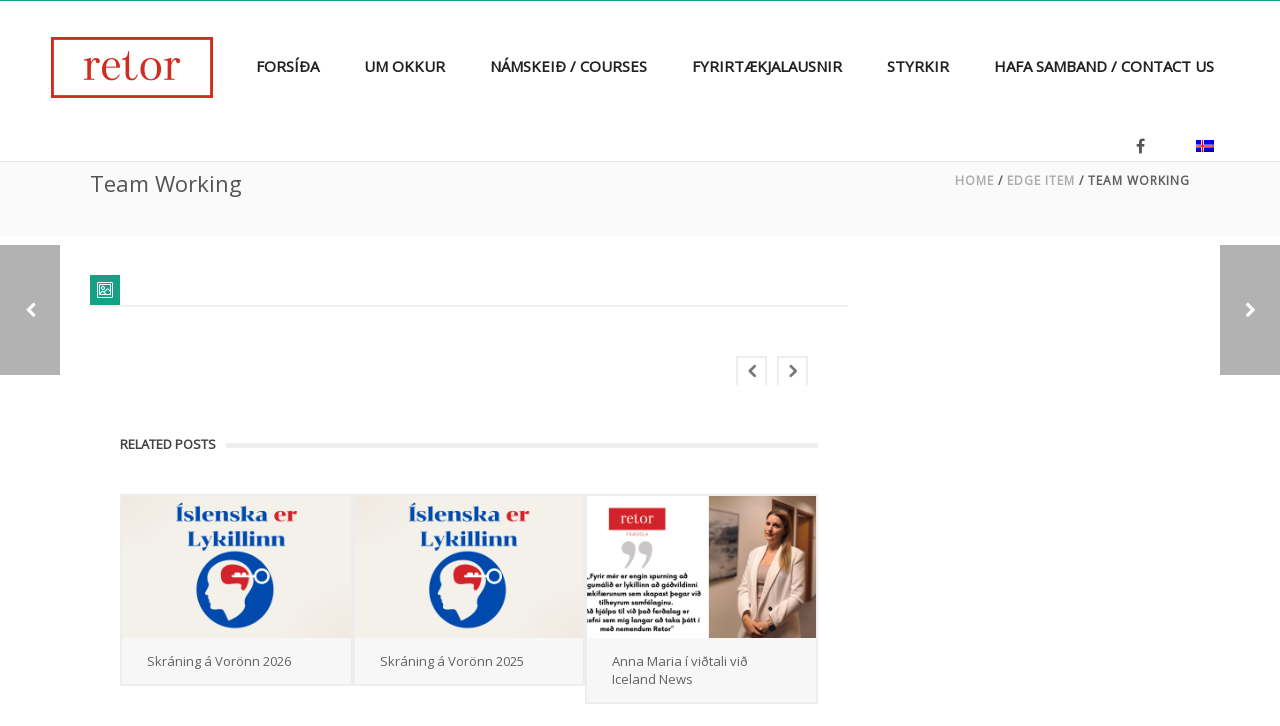

--- FILE ---
content_type: text/html; charset=UTF-8
request_url: https://retor.is/?post_type=edge&p=24389
body_size: 15639
content:
<!DOCTYPE html>
<html  xmlns="https://www.w3.org/1999/xhtml" lang="is-IS">
    <head>
        <meta charset="UTF-8" />
        <meta name="viewport" content="width=device-width, initial-scale=1.0, minimum-scale=1.0, maximum-scale=1.0, user-scalable=0" />

        <!--[if IE]>
        <meta http-equiv="X-UA-Compatible" content="IE=edge,chrome=1" />
        <![endif]-->

                  <link rel="shortcut icon" href="https://retor.is/wp-content/uploads/2015/03/fav.png"  />
        
        <link rel="alternate" type="application/rss+xml" title="Retor.is RSS Feed" href="https://retor.is/feed/">
        <link rel="alternate" type="application/atom+xml" title="Retor.is Atom Feed" href="https://retor.is/feed/atom/">
        <link rel="pingback" href="https://retor.is/xmlrpc.php">
         <!--[if lte IE 11]>
         <link rel='stylesheet' href='https://retor.is/wp-content/themes/ken/stylesheet/css/ie.css' />
         <![endif]-->

         <!--[if lte IE 9]>
         <script src="https://retor.is/wp-content/themes/ken/js/html5shiv.js" type="text/javascript"></script>
         <![endif]-->

         <!--[if lte IE 8]>
            <script type="text/javascript" src="https://retor.is/wp-content/themes/ken/js/respond.js"></script>
         <![endif]-->

        <script type="text/javascript" src="https://www.youtube.com/player_api"></script>
        <script type="text/javascript" src="https://f.vimeocdn.com/js/froogaloop2.min.js"></script>

         <script type="text/javascript">

          // Declare theme scripts namespace
          var ken = {};
          var php = {};

          var mk_theme_dir = "https://retor.is/wp-content/themes/ken",
          mk_captcha_url = "https://retor.is/wp-content/plugins/ken-core/includes/captcha/captcha.php",
          mk_captcha_check_url = "https://retor.is/wp-content/plugins/ken-core/includes/captcha/captcha-check.php",
          mk_theme_js_path = "https://retor.is/wp-content/themes/ken/js",
          mk_captcha_placeholder = "Enter Captcha",
          mk_captcha_invalid_txt = "Invalid. Try again.",
          mk_captcha_correct_txt = "Captcha correct.",
          mk_nav_res_width = 1140,
          mk_header_sticky = 1,
          mk_grid_width = 1140,
          mk_preloader_logo = "https://retor.is/wp-content/uploads/2015/03/Retor-logo.png",
          mk_header_padding = 30,
          mk_accent_color = "#16a085",
          mk_squeeze_header = 1,
          mk_logo_height = 70,
          mk_preloader_txt_color = "#444444",
          mk_preloader_bg_color = "#ffffff";
          mk_preloader_bar_color = "#16a085",
          mk_no_more_posts = "No More Posts";
          mk_header_structure = "standard";
          mk_boxed_header = "0";

           var mk_header_trans_offset = 0;
                   </script>

    <script type="text/javascript">var ajaxurl = "https://retor.is/wp-admin/admin-ajax.php"</script>                        <script>
                            /* You can add more configuration options to webfontloader by previously defining the WebFontConfig with your options */
                            if ( typeof WebFontConfig === "undefined" ) {
                                WebFontConfig = new Object();
                            }
                            WebFontConfig['google'] = {families: ['Open+Sans&subset=latin']};

                            (function() {
                                var wf = document.createElement( 'script' );
                                wf.src = 'https://ajax.googleapis.com/ajax/libs/webfont/1.5.3/webfont.js';
                                wf.type = 'text/javascript';
                                wf.async = 'true';
                                var s = document.getElementsByTagName( 'script' )[0];
                                s.parentNode.insertBefore( wf, s );
                            })();
                        </script>
                    <meta name='robots' content='index, follow, max-image-preview:large, max-snippet:-1, max-video-preview:-1' />
<link rel="alternate" hreflang="is-is" href="https://retor.is/?post_type=edge&#038;p=24389" />
<link rel="alternate" hreflang="x-default" href="https://retor.is/?post_type=edge&#038;p=24389" />

	<!-- This site is optimized with the Yoast SEO plugin v24.1 - https://yoast.com/wordpress/plugins/seo/ -->
	<title>Team Working - Retor.is</title>
	<link rel="canonical" href="https://retor.is/?post_type=edge&p=24389" />
	<meta property="og:locale" content="is_IS" />
	<meta property="og:type" content="article" />
	<meta property="og:title" content="Team Working - Retor.is" />
	<meta property="og:url" content="https://retor.is/?post_type=edge&amp;p=24389" />
	<meta property="og:site_name" content="Retor.is" />
	<meta name="twitter:card" content="summary_large_image" />
	<script type="application/ld+json" class="yoast-schema-graph">{"@context":"https://schema.org","@graph":[{"@type":"WebPage","@id":"https://retor.is/?post_type=edge&p=24389","url":"https://retor.is/?post_type=edge&p=24389","name":"Team Working - Retor.is","isPartOf":{"@id":"https://retor.is/#website"},"datePublished":"2014-11-15T17:47:38+00:00","dateModified":"2014-11-15T17:47:38+00:00","breadcrumb":{"@id":"https://retor.is/?post_type=edge&p=24389#breadcrumb"},"inLanguage":"is","potentialAction":[{"@type":"ReadAction","target":["https://retor.is/?post_type=edge&p=24389"]}]},{"@type":"BreadcrumbList","@id":"https://retor.is/?post_type=edge&p=24389#breadcrumb","itemListElement":[{"@type":"ListItem","position":1,"name":"Home","item":"https://retor.is/"},{"@type":"ListItem","position":2,"name":"Team Working"}]},{"@type":"WebSite","@id":"https://retor.is/#website","url":"https://retor.is/","name":"Retor.is","description":"Tungumálakennsla","potentialAction":[{"@type":"SearchAction","target":{"@type":"EntryPoint","urlTemplate":"https://retor.is/?s={search_term_string}"},"query-input":{"@type":"PropertyValueSpecification","valueRequired":true,"valueName":"search_term_string"}}],"inLanguage":"is"}]}</script>
	<!-- / Yoast SEO plugin. -->


<link rel='dns-prefetch' href='//netdna.bootstrapcdn.com' />
<link rel="alternate" type="application/rss+xml" title="Retor.is &raquo; Straumur" href="https://retor.is/feed/" />
		<!-- This site uses the Google Analytics by MonsterInsights plugin v9.5.3 - Using Analytics tracking - https://www.monsterinsights.com/ -->
							<script src="//www.googletagmanager.com/gtag/js?id=G-VC9PR2XK29"  data-cfasync="false" data-wpfc-render="false" type="text/javascript" async></script>
			<script data-cfasync="false" data-wpfc-render="false" type="text/javascript">
				var mi_version = '9.5.3';
				var mi_track_user = true;
				var mi_no_track_reason = '';
								var MonsterInsightsDefaultLocations = {"page_location":"https:\/\/retor.is\/?post_type=edge&p=24389"};
				if ( typeof MonsterInsightsPrivacyGuardFilter === 'function' ) {
					var MonsterInsightsLocations = (typeof MonsterInsightsExcludeQuery === 'object') ? MonsterInsightsPrivacyGuardFilter( MonsterInsightsExcludeQuery ) : MonsterInsightsPrivacyGuardFilter( MonsterInsightsDefaultLocations );
				} else {
					var MonsterInsightsLocations = (typeof MonsterInsightsExcludeQuery === 'object') ? MonsterInsightsExcludeQuery : MonsterInsightsDefaultLocations;
				}

								var disableStrs = [
										'ga-disable-G-VC9PR2XK29',
									];

				/* Function to detect opted out users */
				function __gtagTrackerIsOptedOut() {
					for (var index = 0; index < disableStrs.length; index++) {
						if (document.cookie.indexOf(disableStrs[index] + '=true') > -1) {
							return true;
						}
					}

					return false;
				}

				/* Disable tracking if the opt-out cookie exists. */
				if (__gtagTrackerIsOptedOut()) {
					for (var index = 0; index < disableStrs.length; index++) {
						window[disableStrs[index]] = true;
					}
				}

				/* Opt-out function */
				function __gtagTrackerOptout() {
					for (var index = 0; index < disableStrs.length; index++) {
						document.cookie = disableStrs[index] + '=true; expires=Thu, 31 Dec 2099 23:59:59 UTC; path=/';
						window[disableStrs[index]] = true;
					}
				}

				if ('undefined' === typeof gaOptout) {
					function gaOptout() {
						__gtagTrackerOptout();
					}
				}
								window.dataLayer = window.dataLayer || [];

				window.MonsterInsightsDualTracker = {
					helpers: {},
					trackers: {},
				};
				if (mi_track_user) {
					function __gtagDataLayer() {
						dataLayer.push(arguments);
					}

					function __gtagTracker(type, name, parameters) {
						if (!parameters) {
							parameters = {};
						}

						if (parameters.send_to) {
							__gtagDataLayer.apply(null, arguments);
							return;
						}

						if (type === 'event') {
														parameters.send_to = monsterinsights_frontend.v4_id;
							var hookName = name;
							if (typeof parameters['event_category'] !== 'undefined') {
								hookName = parameters['event_category'] + ':' + name;
							}

							if (typeof MonsterInsightsDualTracker.trackers[hookName] !== 'undefined') {
								MonsterInsightsDualTracker.trackers[hookName](parameters);
							} else {
								__gtagDataLayer('event', name, parameters);
							}
							
						} else {
							__gtagDataLayer.apply(null, arguments);
						}
					}

					__gtagTracker('js', new Date());
					__gtagTracker('set', {
						'developer_id.dZGIzZG': true,
											});
					if ( MonsterInsightsLocations.page_location ) {
						__gtagTracker('set', MonsterInsightsLocations);
					}
										__gtagTracker('config', 'G-VC9PR2XK29', {"forceSSL":"true"} );
															window.gtag = __gtagTracker;										(function () {
						/* https://developers.google.com/analytics/devguides/collection/analyticsjs/ */
						/* ga and __gaTracker compatibility shim. */
						var noopfn = function () {
							return null;
						};
						var newtracker = function () {
							return new Tracker();
						};
						var Tracker = function () {
							return null;
						};
						var p = Tracker.prototype;
						p.get = noopfn;
						p.set = noopfn;
						p.send = function () {
							var args = Array.prototype.slice.call(arguments);
							args.unshift('send');
							__gaTracker.apply(null, args);
						};
						var __gaTracker = function () {
							var len = arguments.length;
							if (len === 0) {
								return;
							}
							var f = arguments[len - 1];
							if (typeof f !== 'object' || f === null || typeof f.hitCallback !== 'function') {
								if ('send' === arguments[0]) {
									var hitConverted, hitObject = false, action;
									if ('event' === arguments[1]) {
										if ('undefined' !== typeof arguments[3]) {
											hitObject = {
												'eventAction': arguments[3],
												'eventCategory': arguments[2],
												'eventLabel': arguments[4],
												'value': arguments[5] ? arguments[5] : 1,
											}
										}
									}
									if ('pageview' === arguments[1]) {
										if ('undefined' !== typeof arguments[2]) {
											hitObject = {
												'eventAction': 'page_view',
												'page_path': arguments[2],
											}
										}
									}
									if (typeof arguments[2] === 'object') {
										hitObject = arguments[2];
									}
									if (typeof arguments[5] === 'object') {
										Object.assign(hitObject, arguments[5]);
									}
									if ('undefined' !== typeof arguments[1].hitType) {
										hitObject = arguments[1];
										if ('pageview' === hitObject.hitType) {
											hitObject.eventAction = 'page_view';
										}
									}
									if (hitObject) {
										action = 'timing' === arguments[1].hitType ? 'timing_complete' : hitObject.eventAction;
										hitConverted = mapArgs(hitObject);
										__gtagTracker('event', action, hitConverted);
									}
								}
								return;
							}

							function mapArgs(args) {
								var arg, hit = {};
								var gaMap = {
									'eventCategory': 'event_category',
									'eventAction': 'event_action',
									'eventLabel': 'event_label',
									'eventValue': 'event_value',
									'nonInteraction': 'non_interaction',
									'timingCategory': 'event_category',
									'timingVar': 'name',
									'timingValue': 'value',
									'timingLabel': 'event_label',
									'page': 'page_path',
									'location': 'page_location',
									'title': 'page_title',
									'referrer' : 'page_referrer',
								};
								for (arg in args) {
																		if (!(!args.hasOwnProperty(arg) || !gaMap.hasOwnProperty(arg))) {
										hit[gaMap[arg]] = args[arg];
									} else {
										hit[arg] = args[arg];
									}
								}
								return hit;
							}

							try {
								f.hitCallback();
							} catch (ex) {
							}
						};
						__gaTracker.create = newtracker;
						__gaTracker.getByName = newtracker;
						__gaTracker.getAll = function () {
							return [];
						};
						__gaTracker.remove = noopfn;
						__gaTracker.loaded = true;
						window['__gaTracker'] = __gaTracker;
					})();
									} else {
										console.log("");
					(function () {
						function __gtagTracker() {
							return null;
						}

						window['__gtagTracker'] = __gtagTracker;
						window['gtag'] = __gtagTracker;
					})();
									}
			</script>
				<!-- / Google Analytics by MonsterInsights -->
		<script type="text/javascript">
/* <![CDATA[ */
window._wpemojiSettings = {"baseUrl":"https:\/\/s.w.org\/images\/core\/emoji\/15.0.3\/72x72\/","ext":".png","svgUrl":"https:\/\/s.w.org\/images\/core\/emoji\/15.0.3\/svg\/","svgExt":".svg","source":{"concatemoji":"https:\/\/retor.is\/wp-includes\/js\/wp-emoji-release.min.js?ver=f9ce58c022fdb615a7ae730655802577"}};
/*! This file is auto-generated */
!function(i,n){var o,s,e;function c(e){try{var t={supportTests:e,timestamp:(new Date).valueOf()};sessionStorage.setItem(o,JSON.stringify(t))}catch(e){}}function p(e,t,n){e.clearRect(0,0,e.canvas.width,e.canvas.height),e.fillText(t,0,0);var t=new Uint32Array(e.getImageData(0,0,e.canvas.width,e.canvas.height).data),r=(e.clearRect(0,0,e.canvas.width,e.canvas.height),e.fillText(n,0,0),new Uint32Array(e.getImageData(0,0,e.canvas.width,e.canvas.height).data));return t.every(function(e,t){return e===r[t]})}function u(e,t,n){switch(t){case"flag":return n(e,"\ud83c\udff3\ufe0f\u200d\u26a7\ufe0f","\ud83c\udff3\ufe0f\u200b\u26a7\ufe0f")?!1:!n(e,"\ud83c\uddfa\ud83c\uddf3","\ud83c\uddfa\u200b\ud83c\uddf3")&&!n(e,"\ud83c\udff4\udb40\udc67\udb40\udc62\udb40\udc65\udb40\udc6e\udb40\udc67\udb40\udc7f","\ud83c\udff4\u200b\udb40\udc67\u200b\udb40\udc62\u200b\udb40\udc65\u200b\udb40\udc6e\u200b\udb40\udc67\u200b\udb40\udc7f");case"emoji":return!n(e,"\ud83d\udc26\u200d\u2b1b","\ud83d\udc26\u200b\u2b1b")}return!1}function f(e,t,n){var r="undefined"!=typeof WorkerGlobalScope&&self instanceof WorkerGlobalScope?new OffscreenCanvas(300,150):i.createElement("canvas"),a=r.getContext("2d",{willReadFrequently:!0}),o=(a.textBaseline="top",a.font="600 32px Arial",{});return e.forEach(function(e){o[e]=t(a,e,n)}),o}function t(e){var t=i.createElement("script");t.src=e,t.defer=!0,i.head.appendChild(t)}"undefined"!=typeof Promise&&(o="wpEmojiSettingsSupports",s=["flag","emoji"],n.supports={everything:!0,everythingExceptFlag:!0},e=new Promise(function(e){i.addEventListener("DOMContentLoaded",e,{once:!0})}),new Promise(function(t){var n=function(){try{var e=JSON.parse(sessionStorage.getItem(o));if("object"==typeof e&&"number"==typeof e.timestamp&&(new Date).valueOf()<e.timestamp+604800&&"object"==typeof e.supportTests)return e.supportTests}catch(e){}return null}();if(!n){if("undefined"!=typeof Worker&&"undefined"!=typeof OffscreenCanvas&&"undefined"!=typeof URL&&URL.createObjectURL&&"undefined"!=typeof Blob)try{var e="postMessage("+f.toString()+"("+[JSON.stringify(s),u.toString(),p.toString()].join(",")+"));",r=new Blob([e],{type:"text/javascript"}),a=new Worker(URL.createObjectURL(r),{name:"wpTestEmojiSupports"});return void(a.onmessage=function(e){c(n=e.data),a.terminate(),t(n)})}catch(e){}c(n=f(s,u,p))}t(n)}).then(function(e){for(var t in e)n.supports[t]=e[t],n.supports.everything=n.supports.everything&&n.supports[t],"flag"!==t&&(n.supports.everythingExceptFlag=n.supports.everythingExceptFlag&&n.supports[t]);n.supports.everythingExceptFlag=n.supports.everythingExceptFlag&&!n.supports.flag,n.DOMReady=!1,n.readyCallback=function(){n.DOMReady=!0}}).then(function(){return e}).then(function(){var e;n.supports.everything||(n.readyCallback(),(e=n.source||{}).concatemoji?t(e.concatemoji):e.wpemoji&&e.twemoji&&(t(e.twemoji),t(e.wpemoji)))}))}((window,document),window._wpemojiSettings);
/* ]]> */
</script>
<link rel='stylesheet' id='theme-styles-blessed1-css' href='https://retor.is/wp-content/themes/ken/stylesheet/css/styles-blessed1.min.css?ver=4.3.4' type='text/css' media='all' />
<link rel='stylesheet' id='theme-styles-css' href='https://retor.is/wp-content/themes/ken/stylesheet/css/styles.min.css?ver=4.3.4' type='text/css' media='all' />
<link rel='stylesheet' id='theme-icons-css' href='https://retor.is/wp-content/themes/ken/stylesheet/css/theme-font-icons.min.css?ver=4.3.4' type='text/css' media='all' />
<style id='wp-emoji-styles-inline-css' type='text/css'>

	img.wp-smiley, img.emoji {
		display: inline !important;
		border: none !important;
		box-shadow: none !important;
		height: 1em !important;
		width: 1em !important;
		margin: 0 0.07em !important;
		vertical-align: -0.1em !important;
		background: none !important;
		padding: 0 !important;
	}
</style>
<link rel='stylesheet' id='wp-block-library-css' href='https://retor.is/wp-includes/css/dist/block-library/style.min.css?ver=f9ce58c022fdb615a7ae730655802577' type='text/css' media='all' />
<style id='esf-fb-halfwidth-style-inline-css' type='text/css'>
.wp-block-create-block-easy-social-feed-facebook-carousel{background-color:#21759b;color:#fff;padding:2px}

</style>
<style id='esf-fb-fullwidth-style-inline-css' type='text/css'>
.wp-block-create-block-easy-social-feed-facebook-carousel{background-color:#21759b;color:#fff;padding:2px}

</style>
<style id='esf-fb-thumbnail-style-inline-css' type='text/css'>
.wp-block-create-block-easy-social-feed-facebook-carousel{background-color:#21759b;color:#fff;padding:2px}

</style>
<link rel='stylesheet' id='wpda_like_box_gutenberg_css-css' href='https://retor.is/wp-content/plugins/like-box/includes/gutenberg/style.css?ver=f9ce58c022fdb615a7ae730655802577' type='text/css' media='all' />
<style id='classic-theme-styles-inline-css' type='text/css'>
/*! This file is auto-generated */
.wp-block-button__link{color:#fff;background-color:#32373c;border-radius:9999px;box-shadow:none;text-decoration:none;padding:calc(.667em + 2px) calc(1.333em + 2px);font-size:1.125em}.wp-block-file__button{background:#32373c;color:#fff;text-decoration:none}
</style>
<style id='global-styles-inline-css' type='text/css'>
body{--wp--preset--color--black: #000000;--wp--preset--color--cyan-bluish-gray: #abb8c3;--wp--preset--color--white: #ffffff;--wp--preset--color--pale-pink: #f78da7;--wp--preset--color--vivid-red: #cf2e2e;--wp--preset--color--luminous-vivid-orange: #ff6900;--wp--preset--color--luminous-vivid-amber: #fcb900;--wp--preset--color--light-green-cyan: #7bdcb5;--wp--preset--color--vivid-green-cyan: #00d084;--wp--preset--color--pale-cyan-blue: #8ed1fc;--wp--preset--color--vivid-cyan-blue: #0693e3;--wp--preset--color--vivid-purple: #9b51e0;--wp--preset--gradient--vivid-cyan-blue-to-vivid-purple: linear-gradient(135deg,rgba(6,147,227,1) 0%,rgb(155,81,224) 100%);--wp--preset--gradient--light-green-cyan-to-vivid-green-cyan: linear-gradient(135deg,rgb(122,220,180) 0%,rgb(0,208,130) 100%);--wp--preset--gradient--luminous-vivid-amber-to-luminous-vivid-orange: linear-gradient(135deg,rgba(252,185,0,1) 0%,rgba(255,105,0,1) 100%);--wp--preset--gradient--luminous-vivid-orange-to-vivid-red: linear-gradient(135deg,rgba(255,105,0,1) 0%,rgb(207,46,46) 100%);--wp--preset--gradient--very-light-gray-to-cyan-bluish-gray: linear-gradient(135deg,rgb(238,238,238) 0%,rgb(169,184,195) 100%);--wp--preset--gradient--cool-to-warm-spectrum: linear-gradient(135deg,rgb(74,234,220) 0%,rgb(151,120,209) 20%,rgb(207,42,186) 40%,rgb(238,44,130) 60%,rgb(251,105,98) 80%,rgb(254,248,76) 100%);--wp--preset--gradient--blush-light-purple: linear-gradient(135deg,rgb(255,206,236) 0%,rgb(152,150,240) 100%);--wp--preset--gradient--blush-bordeaux: linear-gradient(135deg,rgb(254,205,165) 0%,rgb(254,45,45) 50%,rgb(107,0,62) 100%);--wp--preset--gradient--luminous-dusk: linear-gradient(135deg,rgb(255,203,112) 0%,rgb(199,81,192) 50%,rgb(65,88,208) 100%);--wp--preset--gradient--pale-ocean: linear-gradient(135deg,rgb(255,245,203) 0%,rgb(182,227,212) 50%,rgb(51,167,181) 100%);--wp--preset--gradient--electric-grass: linear-gradient(135deg,rgb(202,248,128) 0%,rgb(113,206,126) 100%);--wp--preset--gradient--midnight: linear-gradient(135deg,rgb(2,3,129) 0%,rgb(40,116,252) 100%);--wp--preset--font-size--small: 13px;--wp--preset--font-size--medium: 20px;--wp--preset--font-size--large: 36px;--wp--preset--font-size--x-large: 42px;--wp--preset--spacing--20: 0.44rem;--wp--preset--spacing--30: 0.67rem;--wp--preset--spacing--40: 1rem;--wp--preset--spacing--50: 1.5rem;--wp--preset--spacing--60: 2.25rem;--wp--preset--spacing--70: 3.38rem;--wp--preset--spacing--80: 5.06rem;--wp--preset--shadow--natural: 6px 6px 9px rgba(0, 0, 0, 0.2);--wp--preset--shadow--deep: 12px 12px 50px rgba(0, 0, 0, 0.4);--wp--preset--shadow--sharp: 6px 6px 0px rgba(0, 0, 0, 0.2);--wp--preset--shadow--outlined: 6px 6px 0px -3px rgba(255, 255, 255, 1), 6px 6px rgba(0, 0, 0, 1);--wp--preset--shadow--crisp: 6px 6px 0px rgba(0, 0, 0, 1);}:where(.is-layout-flex){gap: 0.5em;}:where(.is-layout-grid){gap: 0.5em;}body .is-layout-flex{display: flex;}body .is-layout-flex{flex-wrap: wrap;align-items: center;}body .is-layout-flex > *{margin: 0;}body .is-layout-grid{display: grid;}body .is-layout-grid > *{margin: 0;}:where(.wp-block-columns.is-layout-flex){gap: 2em;}:where(.wp-block-columns.is-layout-grid){gap: 2em;}:where(.wp-block-post-template.is-layout-flex){gap: 1.25em;}:where(.wp-block-post-template.is-layout-grid){gap: 1.25em;}.has-black-color{color: var(--wp--preset--color--black) !important;}.has-cyan-bluish-gray-color{color: var(--wp--preset--color--cyan-bluish-gray) !important;}.has-white-color{color: var(--wp--preset--color--white) !important;}.has-pale-pink-color{color: var(--wp--preset--color--pale-pink) !important;}.has-vivid-red-color{color: var(--wp--preset--color--vivid-red) !important;}.has-luminous-vivid-orange-color{color: var(--wp--preset--color--luminous-vivid-orange) !important;}.has-luminous-vivid-amber-color{color: var(--wp--preset--color--luminous-vivid-amber) !important;}.has-light-green-cyan-color{color: var(--wp--preset--color--light-green-cyan) !important;}.has-vivid-green-cyan-color{color: var(--wp--preset--color--vivid-green-cyan) !important;}.has-pale-cyan-blue-color{color: var(--wp--preset--color--pale-cyan-blue) !important;}.has-vivid-cyan-blue-color{color: var(--wp--preset--color--vivid-cyan-blue) !important;}.has-vivid-purple-color{color: var(--wp--preset--color--vivid-purple) !important;}.has-black-background-color{background-color: var(--wp--preset--color--black) !important;}.has-cyan-bluish-gray-background-color{background-color: var(--wp--preset--color--cyan-bluish-gray) !important;}.has-white-background-color{background-color: var(--wp--preset--color--white) !important;}.has-pale-pink-background-color{background-color: var(--wp--preset--color--pale-pink) !important;}.has-vivid-red-background-color{background-color: var(--wp--preset--color--vivid-red) !important;}.has-luminous-vivid-orange-background-color{background-color: var(--wp--preset--color--luminous-vivid-orange) !important;}.has-luminous-vivid-amber-background-color{background-color: var(--wp--preset--color--luminous-vivid-amber) !important;}.has-light-green-cyan-background-color{background-color: var(--wp--preset--color--light-green-cyan) !important;}.has-vivid-green-cyan-background-color{background-color: var(--wp--preset--color--vivid-green-cyan) !important;}.has-pale-cyan-blue-background-color{background-color: var(--wp--preset--color--pale-cyan-blue) !important;}.has-vivid-cyan-blue-background-color{background-color: var(--wp--preset--color--vivid-cyan-blue) !important;}.has-vivid-purple-background-color{background-color: var(--wp--preset--color--vivid-purple) !important;}.has-black-border-color{border-color: var(--wp--preset--color--black) !important;}.has-cyan-bluish-gray-border-color{border-color: var(--wp--preset--color--cyan-bluish-gray) !important;}.has-white-border-color{border-color: var(--wp--preset--color--white) !important;}.has-pale-pink-border-color{border-color: var(--wp--preset--color--pale-pink) !important;}.has-vivid-red-border-color{border-color: var(--wp--preset--color--vivid-red) !important;}.has-luminous-vivid-orange-border-color{border-color: var(--wp--preset--color--luminous-vivid-orange) !important;}.has-luminous-vivid-amber-border-color{border-color: var(--wp--preset--color--luminous-vivid-amber) !important;}.has-light-green-cyan-border-color{border-color: var(--wp--preset--color--light-green-cyan) !important;}.has-vivid-green-cyan-border-color{border-color: var(--wp--preset--color--vivid-green-cyan) !important;}.has-pale-cyan-blue-border-color{border-color: var(--wp--preset--color--pale-cyan-blue) !important;}.has-vivid-cyan-blue-border-color{border-color: var(--wp--preset--color--vivid-cyan-blue) !important;}.has-vivid-purple-border-color{border-color: var(--wp--preset--color--vivid-purple) !important;}.has-vivid-cyan-blue-to-vivid-purple-gradient-background{background: var(--wp--preset--gradient--vivid-cyan-blue-to-vivid-purple) !important;}.has-light-green-cyan-to-vivid-green-cyan-gradient-background{background: var(--wp--preset--gradient--light-green-cyan-to-vivid-green-cyan) !important;}.has-luminous-vivid-amber-to-luminous-vivid-orange-gradient-background{background: var(--wp--preset--gradient--luminous-vivid-amber-to-luminous-vivid-orange) !important;}.has-luminous-vivid-orange-to-vivid-red-gradient-background{background: var(--wp--preset--gradient--luminous-vivid-orange-to-vivid-red) !important;}.has-very-light-gray-to-cyan-bluish-gray-gradient-background{background: var(--wp--preset--gradient--very-light-gray-to-cyan-bluish-gray) !important;}.has-cool-to-warm-spectrum-gradient-background{background: var(--wp--preset--gradient--cool-to-warm-spectrum) !important;}.has-blush-light-purple-gradient-background{background: var(--wp--preset--gradient--blush-light-purple) !important;}.has-blush-bordeaux-gradient-background{background: var(--wp--preset--gradient--blush-bordeaux) !important;}.has-luminous-dusk-gradient-background{background: var(--wp--preset--gradient--luminous-dusk) !important;}.has-pale-ocean-gradient-background{background: var(--wp--preset--gradient--pale-ocean) !important;}.has-electric-grass-gradient-background{background: var(--wp--preset--gradient--electric-grass) !important;}.has-midnight-gradient-background{background: var(--wp--preset--gradient--midnight) !important;}.has-small-font-size{font-size: var(--wp--preset--font-size--small) !important;}.has-medium-font-size{font-size: var(--wp--preset--font-size--medium) !important;}.has-large-font-size{font-size: var(--wp--preset--font-size--large) !important;}.has-x-large-font-size{font-size: var(--wp--preset--font-size--x-large) !important;}
.wp-block-navigation a:where(:not(.wp-element-button)){color: inherit;}
:where(.wp-block-post-template.is-layout-flex){gap: 1.25em;}:where(.wp-block-post-template.is-layout-grid){gap: 1.25em;}
:where(.wp-block-columns.is-layout-flex){gap: 2em;}:where(.wp-block-columns.is-layout-grid){gap: 2em;}
.wp-block-pullquote{font-size: 1.5em;line-height: 1.6;}
</style>
<link rel='stylesheet' id='easy-facebook-likebox-custom-fonts-css' href='https://retor.is/wp-content/plugins/easy-facebook-likebox/frontend/assets/css/esf-custom-fonts.css?ver=f9ce58c022fdb615a7ae730655802577' type='text/css' media='all' />
<link rel='stylesheet' id='easy-facebook-likebox-popup-styles-css' href='https://retor.is/wp-content/plugins/easy-facebook-likebox/facebook/frontend/assets/css/esf-free-popup.css?ver=6.6.5' type='text/css' media='all' />
<link rel='stylesheet' id='easy-facebook-likebox-frontend-css' href='https://retor.is/wp-content/plugins/easy-facebook-likebox/facebook/frontend/assets/css/easy-facebook-likebox-frontend.css?ver=6.6.5' type='text/css' media='all' />
<link rel='stylesheet' id='easy-facebook-likebox-customizer-style-css' href='https://retor.is/wp-admin/admin-ajax.php?action=easy-facebook-likebox-customizer-style&#038;ver=6.6.5' type='text/css' media='all' />
<link rel='stylesheet' id='wpml-legacy-horizontal-list-0-css' href='https://retor.is/wp-content/plugins/sitepress-multilingual-cms/templates/language-switchers/legacy-list-horizontal/style.min.css?ver=1' type='text/css' media='all' />
<style id='wpml-legacy-horizontal-list-0-inline-css' type='text/css'>
.wpml-ls-statics-shortcode_actions{background-color:#ffffff;}.wpml-ls-statics-shortcode_actions, .wpml-ls-statics-shortcode_actions .wpml-ls-sub-menu, .wpml-ls-statics-shortcode_actions a {border-color:#cdcdcd;}.wpml-ls-statics-shortcode_actions a, .wpml-ls-statics-shortcode_actions .wpml-ls-sub-menu a, .wpml-ls-statics-shortcode_actions .wpml-ls-sub-menu a:link, .wpml-ls-statics-shortcode_actions li:not(.wpml-ls-current-language) .wpml-ls-link, .wpml-ls-statics-shortcode_actions li:not(.wpml-ls-current-language) .wpml-ls-link:link {color:#444444;background-color:#ffffff;}.wpml-ls-statics-shortcode_actions .wpml-ls-sub-menu a:hover,.wpml-ls-statics-shortcode_actions .wpml-ls-sub-menu a:focus, .wpml-ls-statics-shortcode_actions .wpml-ls-sub-menu a:link:hover, .wpml-ls-statics-shortcode_actions .wpml-ls-sub-menu a:link:focus {color:#000000;background-color:#eeeeee;}.wpml-ls-statics-shortcode_actions .wpml-ls-current-language > a {color:#444444;background-color:#ffffff;}.wpml-ls-statics-shortcode_actions .wpml-ls-current-language:hover>a, .wpml-ls-statics-shortcode_actions .wpml-ls-current-language>a:focus {color:#000000;background-color:#eeeeee;}
</style>
<link rel='stylesheet' id='wpml-menu-item-0-css' href='https://retor.is/wp-content/plugins/sitepress-multilingual-cms/templates/language-switchers/menu-item/style.min.css?ver=1' type='text/css' media='all' />
<link rel='stylesheet' id='esf-custom-fonts-css' href='https://retor.is/wp-content/plugins/easy-facebook-likebox/frontend/assets/css/esf-custom-fonts.css?ver=f9ce58c022fdb615a7ae730655802577' type='text/css' media='all' />
<link rel='stylesheet' id='esf-insta-frontend-css' href='https://retor.is/wp-content/plugins/easy-facebook-likebox//instagram/frontend/assets/css/esf-insta-frontend.css?ver=f9ce58c022fdb615a7ae730655802577' type='text/css' media='all' />
<link rel='stylesheet' id='esf-insta-customizer-style-css' href='https://retor.is/wp-admin/admin-ajax.php?action=esf-insta-customizer-style&#038;ver=f9ce58c022fdb615a7ae730655802577' type='text/css' media='all' />
<link rel='stylesheet' id='fontawesome-css' href='//netdna.bootstrapcdn.com/font-awesome/3.2.1/css/font-awesome.min.css?ver=1.3.9' type='text/css' media='all' />
<!--[if IE 7]>
<link rel='stylesheet' id='fontawesome-ie-css' href='//netdna.bootstrapcdn.com/font-awesome/3.2.1/css/font-awesome-ie7.min.css?ver=1.3.9' type='text/css' media='all' />
<![endif]-->
<link rel='stylesheet' id='theme-options-css' href='https://retor.is/wp-content/uploads/mk_assets/theme-options-production.css?ver=1461415614' type='text/css' media='all' />
<link rel='stylesheet' id='mk-style-css' href='https://retor.is/wp-content/themes/ken/style.css?ver=f9ce58c022fdb615a7ae730655802577' type='text/css' media='all' />
<link rel='stylesheet' id='theme-dynamic-styles-css' href='https://retor.is/wp-content/themes/ken/custom.css?ver=f9ce58c022fdb615a7ae730655802577' type='text/css' media='all' />
<style id='theme-dynamic-styles-inline-css' type='text/css'>
body,.theme-main-wrapper { background-color:#ffffff;background-repeat:repeat;background-position:right bottom;background-attachment:scroll; } .mk-header-toolbar{ background-color:#ffffff;background-repeat:repeat;background-position:right bottom;background-attachment:scroll; } #mk-header, .mk-secondary-header { background-color:#ffffff;background-repeat:repeat;background-position:right bottom;background-attachment:scroll; } .theme-main-wrapper:not(.vertical-header) #mk-header.transparent-header.light-header-skin, .theme-main-wrapper:not(.vertical-header) #mk-header.transparent-header.dark-header-skin{ border-top:none !important; background:transparent !important; } .theme-main-wrapper:not(.vertical-header) .sticky-header.sticky-header-padding { padding-top:130px; } .sticky-header-padding { background-color:#ffffff; } #mk-header.transparent-header-sticky, #mk-header.sticky-header:not(.transparent-header) { border-bottom:1px solid#e6e6e6; } #mk-page-title { padding:40px 0; } #mk-page-title .mk-page-heading{ font-size:22px; color:#545454; ; ; } #mk-breadcrumbs { line-height:22px; } #mk-page-title .mk-page-title-bg { background-color:#fafafa;background-repeat:repeat;background-position:right bottom;; height:100%; width:100%; top:0; left:0; transform:translateZ(0); -webkit-transform:translateZ(0); } .page-master-holder { position:relative; } .background-img--page { background-color:#ffffff;background-repeat:repeat;background-position:right bottom; height:100%; width:100%; position:absolute; top:0; left:0; transform:translateZ(0); -webkit-transform:translateZ(0); z-index:-1; } #mk-footer{ background-color:#191919;background-repeat:repeat;background-position:right bottom;background-attachment:scroll; } @font-face { font-family:'ArtbeesWPTokens'; src:url('https://retor.is/wp-content/themes/ken/stylesheet/artbees-icons/ArtbeesWPTokens.eot'); src:url('https://retor.is/wp-content/themes/ken/stylesheet/artbees-icons/ArtbeesWPTokens.eot?#iefix') format('embedded-opentype'), url('https://retor.is/wp-content/themes/ken/stylesheet/artbees-icons/ArtbeesWPTokens.woff') format('woff'), url('https://retor.is/wp-content/themes/ken/stylesheet/artbees-icons/ArtbeesWPTokens.ttf') format('truetype'), url('https://retor.is/wp-content/themes/ken/stylesheet/artbees-icons/ArtbeesWPTokens.svg#ArtbeesWPTokens') format('svg'); font-weight:400; font-style:normal; } @font-face { font-family:'FontAwesome'; src:url('https://retor.is/wp-content/themes/ken/stylesheet/awesome-icons/fontawesome-webfont.eot?v=4.2'); src:url('https://retor.is/wp-content/themes/ken/stylesheet/awesome-icons/fontawesome-webfont.eot?#iefix&v=4.2') format('embedded-opentype'), url('https://retor.is/wp-content/themes/ken/stylesheet/awesome-icons/fontawesome-webfont.woff?v=4.2') format('woff'), url('https://retor.is/wp-content/themes/ken/stylesheet/awesome-icons/fontawesome-webfont.ttf?v=4.2') format('truetype'), url('https://retor.is/wp-content/themes/ken/stylesheet/awesome-icons/fontawesome-webfont.svg#FontAwesome') format('svg');; font-weight:normal; font-style:normal; } @font-face { font-family:'star'; src:url('https://retor.is/wp-content/themes/ken/stylesheet/woocommerce-fonts/star.eot'); src:url('../woocommerce-fonts/star.eot?#iefix') format('embedded-opentype'), url('../woocommerce-fonts/star.woff') format('woff'), url('../woocommerce-fonts/star.ttf') format('truetype'), url('../woocommerce-fonts/star.svg#star') format('svg'); font-weight:normal; font-style:normal; } @font-face { font-family:'WooCommerce'; src:url('https://retor.is/wp-content/themes/ken/stylesheet/woocommerce-fonts/WooCommerce.eot'); src:url('https://retor.is/wp-content/themes/ken/stylesheet/woocommerce-fonts/WooCommerce.eot?#iefix') format('embedded-opentype'), url('https://retor.is/wp-content/themes/ken/stylesheet/woocommerce-fonts/WooCommerce.woff') format('woff'), url('https://retor.is/wp-content/themes/ken/stylesheet/woocommerce-fonts/WooCommerce.ttf') format('truetype'), url('https://retor.is/wp-content/themes/ken/stylesheet/woocommerce-fonts/WooCommerce.svg#WooCommerce') format('svg'); font-weight:normal; font-style:normal; } @font-face { font-family:'Flaticon'; src:url('https://retor.is/wp-content/themes/ken/stylesheet/line-icon-set/flaticon.eot'); src:url('https://retor.is/wp-content/themes/ken/stylesheet/line-icon-set/flaticon.eot#iefix') format('embedded-opentype'), url('https://retor.is/wp-content/themes/ken/stylesheet/line-icon-set/flaticon.woff') format('woff'), url('https://retor.is/wp-content/themes/ken/stylesheet/line-icon-set/flaticon.ttf') format('truetype'), url('https://retor.is/wp-content/themes/ken/stylesheet/line-icon-set/flaticon.svg') format('svg'); font-weight:normal; font-style:normal; } @font-face { font-family:'Pe-icon-line'; src:url('https://retor.is/wp-content/themes/ken/stylesheet/pe-line-icons/Pe-icon-line.eot?lqevop'); src:url('https://retor.is/wp-content/themes/ken/stylesheet/pe-line-icons/Pe-icon-line.eot?#iefixlqevop') format('embedded-opentype'), url('https://retor.is/wp-content/themes/ken/stylesheet/pe-line-icons/Pe-icon-line.woff?lqevop') format('woff'), url('https://retor.is/wp-content/themes/ken/stylesheet/pe-line-icons/Pe-icon-line.ttf?lqevop') format('truetype'), url('https://retor.is/wp-content/themes/ken/stylesheet/pe-line-icons/Pe-icon-line.svg?lqevop#Pe-icon-line') format('svg'); font-weight:normal; font-style:normal; } .mk-icon-comment { display:none !important; } .blog-comments { display:none !important; } .blog-grid-hover-icon, .mk-love-holder { display:none !important; } #mk-header:not(.header-structure-vertical) #mk-main-navigation > ul > li.menu-item, #mk-header:not(.header-structure-vertical) #mk-main-navigation > ul > li.menu-item > a, #mk-header:not(.header-structure-vertical) .mk-header-search, #mk-header:not(.header-structure-vertical) .mk-header-search a, #mk-header:not(.header-structure-vertical) .mk-header-wpml-ls, #mk-header:not(.header-structure-vertical) .mk-header-wpml-ls > a, #mk-header:not(.header-structure-vertical) .mk-cart-link, #mk-header:not(.header-structure-vertical) .mk-responsive-cart-link, #mk-header:not(.header-structure-vertical) .dashboard-trigger, #mk-header:not(.header-structure-vertical) .responsive-nav-link, #mk-header:not(.header-structure-vertical) .mk-header-social a, #mk-header:not(.header-structure-vertical) .mk-margin-header-burger { height:80px !important; }
</style>
<link rel='stylesheet' id='animated-css' href='https://retor.is/wp-content/plugins/like-box/includes/style/effects.css?ver=f9ce58c022fdb615a7ae730655802577' type='text/css' media='all' />
<link rel='stylesheet' id='front_end_like_box-css' href='https://retor.is/wp-content/plugins/like-box/includes/style/style.css?ver=f9ce58c022fdb615a7ae730655802577' type='text/css' media='all' />
<link rel='stylesheet' id='dashicons-css' href='https://retor.is/wp-includes/css/dashicons.min.css?ver=f9ce58c022fdb615a7ae730655802577' type='text/css' media='all' />
<link rel='stylesheet' id='thickbox-css' href='https://retor.is/wp-includes/js/thickbox/thickbox.css?ver=f9ce58c022fdb615a7ae730655802577' type='text/css' media='all' />
		<style>
			/* Accessible for screen readers but hidden from view */
			.fa-hidden { position:absolute; left:-10000px; top:auto; width:1px; height:1px; overflow:hidden; }
			.rtl .fa-hidden { left:10000px; }
			.fa-showtext { margin-right: 5px; }
		</style>
		<script type="text/javascript" src="https://retor.is/wp-content/plugins/enable-jquery-migrate-helper/js/jquery/jquery-1.12.4-wp.js?ver=1.12.4-wp" id="jquery-core-js"></script>
<script type="text/javascript" src="https://retor.is/wp-content/plugins/enable-jquery-migrate-helper/js/jquery-migrate/jquery-migrate-1.4.1-wp.js?ver=1.4.1-wp" id="jquery-migrate-js"></script>
<script type="text/javascript" src="https://retor.is/wp-content/plugins/google-analytics-for-wordpress/assets/js/frontend-gtag.min.js?ver=9.5.3" id="monsterinsights-frontend-script-js" async="async" data-wp-strategy="async"></script>
<script data-cfasync="false" data-wpfc-render="false" type="text/javascript" id='monsterinsights-frontend-script-js-extra'>/* <![CDATA[ */
var monsterinsights_frontend = {"js_events_tracking":"true","download_extensions":"doc,pdf,ppt,zip,xls,docx,pptx,xlsx","inbound_paths":"[]","home_url":"https:\/\/retor.is","hash_tracking":"false","v4_id":"G-VC9PR2XK29"};/* ]]> */
</script>
<script type="text/javascript" src="https://retor.is/wp-content/plugins/easy-facebook-likebox/facebook/frontend/assets/js/esf-free-popup.min.js?ver=6.6.5" id="easy-facebook-likebox-popup-script-js"></script>
<script type="text/javascript" id="easy-facebook-likebox-public-script-js-extra">
/* <![CDATA[ */
var public_ajax = {"ajax_url":"https:\/\/retor.is\/wp-admin\/admin-ajax.php","efbl_is_fb_pro":""};
/* ]]> */
</script>
<script type="text/javascript" src="https://retor.is/wp-content/plugins/easy-facebook-likebox/facebook/frontend/assets/js/public.js?ver=6.6.5" id="easy-facebook-likebox-public-script-js"></script>
<script type="text/javascript" src="https://retor.is/wp-content/plugins/easy-facebook-likebox/frontend/assets/js/imagesloaded.pkgd.min.js?ver=f9ce58c022fdb615a7ae730655802577" id="imagesloaded.pkgd.min-js"></script>
<script type="text/javascript" id="esf-insta-public-js-extra">
/* <![CDATA[ */
var esf_insta = {"ajax_url":"https:\/\/retor.is\/wp-admin\/admin-ajax.php","version":"free","nonce":"58fc98bdd5"};
/* ]]> */
</script>
<script type="text/javascript" src="https://retor.is/wp-content/plugins/easy-facebook-likebox//instagram/frontend/assets/js/esf-insta-public.js?ver=1" id="esf-insta-public-js"></script>
<script type="text/javascript" src="https://retor.is/wp-content/plugins/like-box/includes/javascript/front_end_js.js?ver=f9ce58c022fdb615a7ae730655802577" id="like-box-front-end-js"></script>
<link rel="https://api.w.org/" href="https://retor.is/wp-json/" /><link rel="EditURI" type="application/rsd+xml" title="RSD" href="https://retor.is/xmlrpc.php?rsd" />

<link rel='shortlink' href='https://retor.is/?p=24389' />
<link rel="alternate" type="application/json+oembed" href="https://retor.is/wp-json/oembed/1.0/embed?url=https%3A%2F%2Fretor.is%2F%3Fpost_type%3Dedge%26p%3D24389" />
<link rel="alternate" type="text/xml+oembed" href="https://retor.is/wp-json/oembed/1.0/embed?url=https%3A%2F%2Fretor.is%2F%3Fpost_type%3Dedge%26p%3D24389&#038;format=xml" />
<meta name="generator" content="WPML ver:4.7.4 stt:26,42;" />
<script type="text/javascript">
(function(url){
	if(/(?:Chrome\/26\.0\.1410\.63 Safari\/537\.31|WordfenceTestMonBot)/.test(navigator.userAgent)){ return; }
	var addEvent = function(evt, handler) {
		if (window.addEventListener) {
			document.addEventListener(evt, handler, false);
		} else if (window.attachEvent) {
			document.attachEvent('on' + evt, handler);
		}
	};
	var removeEvent = function(evt, handler) {
		if (window.removeEventListener) {
			document.removeEventListener(evt, handler, false);
		} else if (window.detachEvent) {
			document.detachEvent('on' + evt, handler);
		}
	};
	var evts = 'contextmenu dblclick drag dragend dragenter dragleave dragover dragstart drop keydown keypress keyup mousedown mousemove mouseout mouseover mouseup mousewheel scroll'.split(' ');
	var logHuman = function() {
		if (window.wfLogHumanRan) { return; }
		window.wfLogHumanRan = true;
		var wfscr = document.createElement('script');
		wfscr.type = 'text/javascript';
		wfscr.async = true;
		wfscr.src = url + '&r=' + Math.random();
		(document.getElementsByTagName('head')[0]||document.getElementsByTagName('body')[0]).appendChild(wfscr);
		for (var i = 0; i < evts.length; i++) {
			removeEvent(evts[i], logHuman);
		}
	};
	for (var i = 0; i < evts.length; i++) {
		addEvent(evts[i], logHuman);
	}
})('//retor.is/?wordfence_lh=1&hid=F2B44ADB093E3B7E109EDD8DD86961DA');
</script>
        <script type="text/javascript">
            var jQueryMigrateHelperHasSentDowngrade = false;

			window.onerror = function( msg, url, line, col, error ) {
				// Break out early, do not processing if a downgrade reqeust was already sent.
				if ( jQueryMigrateHelperHasSentDowngrade ) {
					return true;
                }

				var xhr = new XMLHttpRequest();
				var nonce = 'd8194d24df';
				var jQueryFunctions = [
					'andSelf',
					'browser',
					'live',
					'boxModel',
					'support.boxModel',
					'size',
					'swap',
					'clean',
					'sub',
                ];
				var match_pattern = /\)\.(.+?) is not a function/;
                var erroredFunction = msg.match( match_pattern );

                // If there was no matching functions, do not try to downgrade.
                if ( null === erroredFunction || typeof erroredFunction !== 'object' || typeof erroredFunction[1] === "undefined" || -1 === jQueryFunctions.indexOf( erroredFunction[1] ) ) {
                    return true;
                }

                // Set that we've now attempted a downgrade request.
                jQueryMigrateHelperHasSentDowngrade = true;

				xhr.open( 'POST', 'https://retor.is/wp-admin/admin-ajax.php' );
				xhr.setRequestHeader( 'Content-Type', 'application/x-www-form-urlencoded' );
				xhr.onload = function () {
					var response,
                        reload = false;

					if ( 200 === xhr.status ) {
                        try {
                        	response = JSON.parse( xhr.response );

                        	reload = response.data.reload;
                        } catch ( e ) {
                        	reload = false;
                        }
                    }

					// Automatically reload the page if a deprecation caused an automatic downgrade, ensure visitors get the best possible experience.
					if ( reload ) {
						location.reload();
                    }
				};

				xhr.send( encodeURI( 'action=jquery-migrate-downgrade-version&_wpnonce=' + nonce ) );

				// Suppress error alerts in older browsers
				return true;
			}
        </script>

		<meta name="generator" content="ken 4.3.4" />
<meta name="generator" content="Powered by WPBakery Page Builder - drag and drop page builder for WordPress."/>
<noscript><style> .wpb_animate_when_almost_visible { opacity: 1; }</style></noscript>    </head>


<body data-rsssl=1 class="edge-template-default single single-edge postid-24389 wpb-js-composer js-comp-ver-6.13.0 vc_responsive" itemscope="itemscope" itemtype="https://schema.org/WebPage" >
  


<div class="theme-main-wrapper ">

<div id="mk-boxed-layout" class="mk-full-enabled ">


<header id="mk-header" class=" sticky-header  full-header header-align-left header-structure-standard put-header-top theme-main-header mk-header-module" data-header-style="" data-header-structure="standard" data-transparent-skin="" data-height="130" data-sticky-height="71" role="banner" itemscope="itemscope" itemtype="https://schema.org/WPHeader" >

<nav id="mk-main-navigation" role="navigation" itemscope="itemscope" itemtype="https://schema.org/SiteNavigationElement" ><ul id="menu-fjarnam" class="main-navigation-ul"><li class="responsive-nav-link">
			<div class="mk-burger-icon">
	              <div class="burger-icon-1"></div>
	              <div class="burger-icon-2"></div>
	              <div class="burger-icon-3"></div>
            	</div>
		</li><li class="mk-header-logo mobile-menu-exists "><a href="https://retor.is/" title="Retor.is"><img alt="Retor.is" class="mk-dark-logo" src="https://retor.is/wp-content/uploads/2015/03/Retor-logo.png" data-retina-src="" /><img alt="Retor.is" class="mk-mobile-logo" src="https://retor.is/wp-content/uploads/2015/03/Retor-logo.png" data-retina-src="https://retor.is/wp-content/uploads/2014/02/Retor-Logo.png" /><img alt="Retor.is" class="mk-light-logo" src="https://retor.is/wp-content/uploads/2015/03/Retor-logo.png" data-retina-src="https://retor.is/wp-content/uploads/2014/02/Retor-Logo.png" /></a></li><li id="menu-item-25800" class="menu-item menu-item-type-post_type menu-item-object-page menu-item-home has-mega-menu"><a class="menu-item-link"  href="https://retor.is/">FORSÍÐA</a></li>
<li id="menu-item-25801" class="menu-item menu-item-type-post_type menu-item-object-page menu-item-has-children no-mega-menu"><a class="menu-item-link"  href="https://retor.is/um-okkur/">UM OKKUR</a>
<ul style="" class="sub-menu ">
	<li id="menu-item-26541" class="menu-item menu-item-type-post_type menu-item-object-page"><a class="menu-item-link"  href="https://retor.is/um-okkur/">UM OKKUR</a></li>
	<li id="menu-item-26540" class="menu-item menu-item-type-post_type menu-item-object-page"><a class="menu-item-link"  href="https://retor.is/frettir/">Fréttir</a></li>
</ul>
</li>
<li id="menu-item-25796" class="menu-item menu-item-type-post_type menu-item-object-page menu-item-has-children no-mega-menu"><a class="menu-item-link"  href="https://retor.is/namskeid/">NÁMSKEIÐ / COURSES</a>
<ul style="" class="sub-menu ">
	<li id="menu-item-26869" class="menu-item menu-item-type-custom menu-item-object-custom"><a class="menu-item-link"  href="https://retor.is/namskeid/islenska-fyrir-polskumaelandi/">íslenska fyrir pólskumælandi</a></li>
	<li id="menu-item-28657" class="menu-item menu-item-type-post_type menu-item-object-page"><a class="menu-item-link"  href="https://retor.is/namskeid/icelandic-for-english-speakers/">ICELANDIC FOR ENGLISH SPEAKERS</a></li>
</ul>
</li>
<li id="menu-item-26621" class="menu-item menu-item-type-post_type menu-item-object-page no-mega-menu"><a class="menu-item-link"  href="https://retor.is/fyrirtaekjalausnir2/">Fyrirtækjalausnir</a></li>
<li id="menu-item-25797" class="menu-item menu-item-type-post_type menu-item-object-page no-mega-menu"><a class="menu-item-link"  href="https://retor.is/styrkir/">STYRKIR</a></li>
<li id="menu-item-25798" class="menu-item menu-item-type-post_type menu-item-object-page menu-item-has-children no-mega-menu"><a class="menu-item-link"  href="https://retor.is/hafa-samband/">HAFA SAMBAND / CONTACT US</a>
<ul style="" class="sub-menu ">
	<li id="menu-item-26408" class="menu-item menu-item-type-post_type menu-item-object-page"><a class="menu-item-link"  href="https://retor.is/hafa-samband/">HAFA SAMBAND / CONTACT US</a></li>
	<li id="menu-item-26407" class="menu-item menu-item-type-post_type menu-item-object-page"><a class="menu-item-link"  href="https://retor.is/skraning/">SKRÁNING / SIGN UP</a></li>
</ul>
</li>
<li id="menu-item-27952" class="menu-item menu-item-type-custom menu-item-object-custom social-icon facebook no-mega-menu"><a class="menu-item-link"  href="https://www.facebook.com/pages/Retor-Tungum%C3%A1lask%C3%B3li/153816298489?fref=ts"><i class='icon-2x icon-facebook '></i><span class='fa-hidden'>Facebook</span></a></li>
<li id="menu-item-wpml-ls-401-is" class="menu-item-language menu-item-language-current menu-item wpml-ls-slot-401 wpml-ls-item wpml-ls-item-is wpml-ls-current-language wpml-ls-menu-item wpml-ls-first-item wpml-ls-last-item menu-item-type-wpml_ls_menu_item menu-item-object-wpml_ls_menu_item no-mega-menu"><a class="menu-item-link"  title="Switch to " href="https://retor.is/?post_type=edge&amp;p=24389"><img
            class="wpml-ls-flag"
            src="https://retor.is/wp-content/plugins/sitepress-multilingual-cms/res/flags/is.png"
            alt="Íslenska"
            
            
    /></a></li>
<li class="mk-header-social inside-grid"></li></ul></nav>

</header>


<div class="responsive-nav-container"></div>


<div class="sticky-header-padding  sticky-header "></div>


<section id="mk-page-title" class="left-align" data-intro="" data-fullHeight=""><div class="mk-page-title-bg"></div><div class="mk-effect-gradient-layer"></div><div class="mk-grid"><h1 class="mk-page-heading">Team Working</h1><div id="mk-breadcrumbs"><div class="mk-breadcrumbs-inner dark-skin"><a href="https://retor.is">Home</a> &#47; <a href="">Edge Item</a> &#47; Team Working</div></div><div class="clearboth"></div></div></section>

<div id="theme-page" class="mk-blog-single page-master-holder">
		<div class="mk-main-wrapper-holder">
	<div class="background-img background-img--page"></div>
	<div class="theme-page-wrapper right-layout mk-grid vc_row-fluid ">
			<div class="theme-content " id="blog-entry-24389" class="post-24389 edge type-edge status-publish hentry" itemprop="mainContentOfPage">
		
					
				 	

 					<div class="entry-meta">
				<div class="item-holder">
					<time class="mk-post-date" datetime="2014-11-15" itemprop="datePublished" pubdate>
						<a href="https://retor.is/2014/11/"></a>
					</time>
					<div class="blog-categories"></div>
					<a href="#comments" class="blog-comments"><i class="mk-icon-comment"></i><span> 0</span></a>
					<div class="mk-love-holder"><span class="mk-love-this " id="mk-love-24389"><i class="mk-icon-heart"></i> <span class="mk-love-count">0</span></span></div>
					<span class="single-type-icon"><i class="mk-post-type-icon-image"></i></span>
					<div class="clearboth"></div>
				</div>
			</div>
				

		<div class="single-content">
					</div>


		

		<nav class="mk-next-prev">
			<a href="https://retor.is/?post_type=edge&p=24384" rel="prev"><i class="mk-theme-icon-prev-big"></i></a>		    <a href="https://retor.is/?post_type=edge&p=24391" rel="next"><i class="mk-theme-icon-next-big"></i></a>		   <div class="clearboth"></div>
		</nav>


		<div class="single-post-tags">
					</div>


		

		<div class="clearboth"></div>
		


<section class="blog-similar-posts"><div class="single-post-fancy-title"><span>Related Posts</span></div><ul class="three-column"><li><div class="item-holder"><a class="mk-similiar-thumbnail" href="https://retor.is/islenskunamskeid/" title="Skráning á Vorönn 2026"><img width="259" height="161" src="https://retor.is/wp-content/uploads/bfi_thumb/25-qy1koxldwd8n1ruqm0l9ynd1dtnr6kuctaj9n4n5sa-qy1lv4kkon007mkc896dw01xchowpgcla4rx6a2yh6.png" alt="Skráning á Vorönn 2026" /><i class="mk-icon-plus post-hover-icon"></i><div class="hover-overlay"></div></a><a href="https://retor.is/islenskunamskeid/" class="mk-similiar-title">Skráning á Vorönn 2026</a></div></li><li><div class="item-holder"><a class="mk-similiar-thumbnail" href="https://retor.is/skraning-a-voronn-2025-hefst-1-agust/" title="Skráning á Vorönn 2025"><img width="259" height="161" src="https://retor.is/wp-content/uploads/bfi_thumb/25-qy1koxldwd8n1ruqm0l9ynd1dtnr6kuctaj9n4n5sa-qy1lv4kkon007mkc896dw01xchowpgcla4rx6a2yh6.png" alt="Skráning á Vorönn 2025" /><i class="mk-icon-plus post-hover-icon"></i><div class="hover-overlay"></div></a><a href="https://retor.is/skraning-a-voronn-2025-hefst-1-agust/" class="mk-similiar-title">Skráning á Vorönn 2025</a></div></li><li><div class="item-holder"><a class="mk-similiar-thumbnail" href="https://retor.is/anna-maria-i-vidtali-vid-iceland-news/" title="Anna Maria í viðtali við Iceland News"><img width="259" height="161" src="https://retor.is/wp-content/uploads/bfi_thumb/Add-a-subheading-Facebook-Ad-1-qtlcio14zi7dmt9dobfoth9ixz3qo3swc3qt0roxze-qtlds6dtvqi5r55kxhmf1htycksicjh1lcu4i27qq2.png" alt="Anna Maria í viðtali við Iceland News" /><i class="mk-icon-plus post-hover-icon"></i><div class="hover-overlay"></div></a><a href="https://retor.is/anna-maria-i-vidtali-vid-iceland-news/" class="mk-similiar-title">Anna Maria í viðtali við Iceland News</a></div></li></ul><div class="clearboth"></div></section>

</div>


<aside id="mk-sidebar" class="mk-builtin" role="complementary" itemscope="itemscope" itemtype="https://schema.org/WPSideBar" >
    <div class="sidebar-wrapper">
	        </div>
</aside>
<div class="clearboth"></div>
</div>
</div>
</div>
<div id="mk-footer-fixed-spacer"></div>
<section id="mk-footer" class="" role="contentinfo" itemscope="itemscope" itemtype="https://schema.org/WPFooter" >
<div class="footer-wrapper mk-grid ">
<div class="mk-padding-wrapper">
			<div class="mk-col-1-2"><section id="text-2" class="widget widget_text"><div class="widgettitle">OPNUNARTÍMI</div>			<div class="textwidget">MÁN-FIM 16:00-21:30 
<br>
FÖSTUDAGUR lokað
<br>
<br>
MÓTTAKA og SKRIFSTOFA
<br>
MÁN-FIM 16:00-21:30 
<br>
FÖSTUDAGUR lokað

</div>
		</section></div>
<div class="mk-col-1-2"><section id="contact_info-2" class="widget widget_contact_info"><div class="widgettitle">UPPLÝSINGAR</div>		<ul itemscope="itemscope" itemtype="https://schema.org/Person" ><li><i class="mk-li-user"></i><span itemprop="name">Retor Fræðsla</span></li><li><i class="mk-theme-icon-phone"></i><span>5194800 / 8220640</span></li><li><i class="mk-li-pinmap"></i><span itemprop="address" itemscope="" itemtype="http://schema.org/PostalAddress"> Hlíðasmári 8 | 201 Kópavogur</span></li><li><i class="mk-icon-envelope-o"></i><span><a href="mailto:&#114;&#101;&#116;&#111;&#114;&#64;&#114;&#101;&#116;&#111;&#114;.&#105;s">&#114;&#101;&#116;&#111;r&#64;ret&#111;&#114;&#46;i&#115;</a></span></li></ul></section></div>
 
<div class="clearboth"></div>      
</div>
</div>
<div class="clearboth"></div>

<div id="sub-footer">
		<div class="mk-grid">
			<div class="item-holder">
		
    	<span class="mk-footer-copyright">  © 2016 Retor Fræðsla | Hlíðasmári 8 | 201 Kópavogur | Sími: 519 48 00 | retor@retor.is </span>

    	<ul class="mk-footer-social"><li><a target="_blank" href="https://www.facebook.com/pages/Retor-Tungum%C3%A1lask%C3%B3li/153816298489?fref=ts"><i class="mk-icon-facebook"></i></a></li></ul>    	
		</div>
		</div>
		<div class="clearboth"></div>

</div>

</section>





</div><!-- End boxed layout -->
<a href="#" class="mk-go-top"><i class="mk-icon-angle-up"></i></a>
</div><!-- End Theme main Wrapper -->





<style type='text/css'></style><script type="text/javascript">  
    php = {
        hasAdminbar: false,
        json: ([{"name":"theme_header","params":{"stickyHeight":71.666666666666657192763523198664188385009765625}}] != null) ? [{"name":"theme_header","params":{"stickyHeight":71.666666666666657192763523198664188385009765625}}] : "",
        styles:  ''
      };
      
    var styleTag = document.createElement("style"),
      head = document.getElementsByTagName("head")[0];

    styleTag.type = "text/css";
    styleTag.innerHTML = php.styles;
    head.appendChild(styleTag);
    </script><a class="mk-post-nav mk-post-prev without-image" href="https://retor.is/?post_type=edge&p=24384"><span class="pagnav-wrapper"><span class="pagenav-top"><span class="mk-pavnav-icon"><i class="mk-icon-chevron-left"></i></span></span><div class="nav-info-container"><span class="pagenav-bottom"><span class="pagenav-title">Mac Desktop</span></span></div></span></a><a class="mk-post-nav mk-post-next without-image" href="https://retor.is/?post_type=edge&p=24391"><span class="pagnav-wrapper"><span class="pagenav-top"><span class="mk-pavnav-icon"><i class="mk-icon-chevron-right"></i></span></span><div class="nav-info-container"><span class="pagenav-bottom"><span class="pagenav-title">Working Couple</span></span></div></span></a><script type="text/javascript" src="https://retor.is/wp-content/plugins/enable-jquery-migrate-helper/js/jquery-ui/core.min.js?ver=1.11.4-wp" id="jquery-ui-core-js"></script>
<script type="text/javascript" src="https://retor.is/wp-content/plugins/enable-jquery-migrate-helper/js/jquery-ui/widget.min.js?ver=1.11.4-wp" id="jquery-ui-widget-js"></script>
<script type="text/javascript" src="https://retor.is/wp-content/plugins/enable-jquery-migrate-helper/js/jquery-ui/tabs.min.js?ver=1.11.4-wp" id="jquery-ui-tabs-js"></script>
<script type="text/javascript" src="https://retor.is/wp-content/themes/ken/js/skrollr-min.js?ver=4.3.4" id="skrollr-js"></script>
<script type="text/javascript" src="https://retor.is/wp-content/themes/ken/js/jquery.nicescroll.js?ver=4.3.4" id="smoothScroll-js"></script>
<script type="text/javascript" src="https://retor.is/wp-content/themes/ken/js/SmoothScroll.js?ver=4.3.4" id="SmoothScroll-js"></script>
<script type="text/javascript" src="https://retor.is/wp-content/themes/ken/js/plugins.js?ver=4.3.4" id="theme-plugins-js"></script>
<script type="text/javascript" id="theme-scripts-js-extra">
/* <![CDATA[ */
var ajax_login_object = {"ajaxurl":"https:\/\/retor.is\/wp-admin\/admin-ajax.php","redirecturl":"https:\/\/retor.is","loadingmessage":"Sending user info, please wait..."};
/* ]]> */
</script>
<script type="text/javascript" src="https://retor.is/wp-content/themes/ken/js/theme-scripts.js?ver=4.3.4" id="theme-scripts-js"></script>
<script type="text/javascript" src="https://retor.is/wp-content/themes/ken/custom.js?ver=4.3.4" id="custom-js-js"></script>
<script type="text/javascript" src="https://retor.is/wp-content/plugins/enable-jquery-migrate-helper/js/jquery-ui/position.min.js?ver=1.11.4-wp" id="jquery-ui-position-js"></script>
<script type="text/javascript" src="https://retor.is/wp-content/plugins/enable-jquery-migrate-helper/js/jquery-ui/menu.min.js?ver=1.11.4-wp" id="jquery-ui-menu-js"></script>
<script type="text/javascript" src="https://retor.is/wp-includes/js/dist/vendor/wp-polyfill-inert.min.js?ver=3.1.2" id="wp-polyfill-inert-js"></script>
<script type="text/javascript" src="https://retor.is/wp-includes/js/dist/vendor/regenerator-runtime.min.js?ver=0.14.0" id="regenerator-runtime-js"></script>
<script type="text/javascript" src="https://retor.is/wp-includes/js/dist/vendor/wp-polyfill.min.js?ver=3.15.0" id="wp-polyfill-js"></script>
<script type="text/javascript" src="https://retor.is/wp-includes/js/dist/dom-ready.min.js?ver=f77871ff7694fffea381" id="wp-dom-ready-js"></script>
<script type="text/javascript" src="https://retor.is/wp-includes/js/dist/hooks.min.js?ver=2810c76e705dd1a53b18" id="wp-hooks-js"></script>
<script type="text/javascript" src="https://retor.is/wp-includes/js/dist/i18n.min.js?ver=5e580eb46a90c2b997e6" id="wp-i18n-js"></script>
<script type="text/javascript" id="wp-i18n-js-after">
/* <![CDATA[ */
wp.i18n.setLocaleData( { 'text direction\u0004ltr': [ 'ltr' ] } );
/* ]]> */
</script>
<script type="text/javascript" src="https://retor.is/wp-includes/js/dist/a11y.min.js?ver=d90eebea464f6c09bfd5" id="wp-a11y-js"></script>
<script type="text/javascript" src="https://retor.is/wp-content/plugins/enable-jquery-migrate-helper/js/jquery-ui/autocomplete.min.js?ver=1.11.4-wp" id="jquery-ui-autocomplete-js"></script>
<script type="text/javascript" id="thickbox-js-extra">
/* <![CDATA[ */
var thickboxL10n = {"next":"N\u00e6sta >","prev":"< Fyrra","image":"Mynd","of":"af","close":"Loka","noiframes":"\u00deessi virkni krefst \u00feess a\u00f0 nota \"inline frames\". Anna\u00f0hvort ertu me\u00f0 iframes stu\u00f0ning \u00f3virkan e\u00f0a vafrinn \u00feinn sty\u00f0ur \u00fe\u00e1 ekki.","loadingAnimation":"https:\/\/retor.is\/wp-includes\/js\/thickbox\/loadingAnimation.gif"};
/* ]]> */
</script>
<script type="text/javascript" src="https://retor.is/wp-includes/js/thickbox/thickbox.js?ver=3.1-20121105" id="thickbox-js"></script>
	<script type="text/javascript">
	                    jQuery(document).ready(function(){

});                	</script>

		<script type="text/javascript">
		  var _gaq = _gaq || [];
		  _gaq.push(['_setAccount', 'UA-57304921-1']);
		  _gaq.push(['_trackPageview']);

		  (function() {
		    var ga = document.createElement('script'); ga.type = 'text/javascript'; ga.async = true;
		    ga.src = ('https:' == document.location.protocol ? 'https://ssl' : 'http://www') + '.google-analytics.com/ga.js';
		    var s = document.getElementsByTagName('script')[0]; s.parentNode.insertBefore(ga, s);
		  })();

		</script>


<script>
    // Run this very early after DOM is ready 
    (function ($) {
        // Prevent browser native behaviour of jumping to anchor
        // while preserving support for current links (shared across net or internally on page)
        var loc = window.location,
            hash = loc.hash;

        // Detect hashlink and change it's name with !loading appendix
        if(hash.length && hash.substring(1).length) {
            var $topLevelSections = $('.vc_row, .mk-page-section, #comments');
            var $section = $topLevelSections.filter( '#' + hash.substring(1) );
            // We smooth scroll only to page section and rows where we define our anchors.
            // This should prevent conflict with third party plugins relying on hash
            if( ! $section.length )  return;
            // Mutate hash for some good reason - crazy jumps of browser. We want really smooth scroll on load
            // Discard loading state if it already exists in url (multiple refresh)
            hash = hash.replace( '!loading', '' );
            var newUrl = hash + '!loading';
            loc.hash = newUrl;
        }
    }(jQuery));
</script>

</body>
</html>


--- FILE ---
content_type: text/css; charset: UTF-8;charset=UTF-8
request_url: https://retor.is/wp-admin/admin-ajax.php?action=easy-facebook-likebox-customizer-style&ver=6.6.5
body_size: 868
content:

.efbl_feed_wraper.efbl_skin_30951 .efbl-grid-skin .efbl-row.e-outer {
	grid-template-columns: repeat(auto-fill, minmax(33.33%, 1fr));
}

		
.efbl_feed_wraper.efbl_skin_30951 .efbl_feeds_holder.efbl_feeds_carousel .owl-nav {
	display: flex;
}

.efbl_feed_wraper.efbl_skin_30951 .efbl_feeds_holder.efbl_feeds_carousel .owl-dots {
	display: block;
}

		
		
		.efbl_feed_wraper.efbl_skin_30951 .efbl_load_more_holder a.efbl_load_more_btn span {
				background-color: #333;
					color: #fff;
	}
		
		.efbl_feed_wraper.efbl_skin_30951 .efbl_load_more_holder a.efbl_load_more_btn:hover span {
				background-color: #5c5c5c;
					color: #fff;
	}
		
		.efbl_feed_wraper.efbl_skin_30951 .efbl_header {
				background: transparent;
					color: #000;
					box-shadow: none;
					border-color: #ccc;
					border-style: none;
								border-bottom-width: 1px;
											padding-top: 10px;
					padding-bottom: 10px;
					padding-left: 10px;
					padding-right: 10px;
	}
		
.efbl_feed_wraper.efbl_skin_30951 .efbl_header .efbl_header_inner_wrap .efbl_header_content .efbl_header_meta .efbl_header_title {
			font-size: 16px;
	}

.efbl_feed_wraper.efbl_skin_30951 .efbl_header .efbl_header_inner_wrap .efbl_header_img img {
	border-radius: 50%;
}

.efbl_feed_wraper.efbl_skin_30951 .efbl_header .efbl_header_inner_wrap .efbl_header_content .efbl_header_meta .efbl_cat,
.efbl_feed_wraper.efbl_skin_30951 .efbl_header .efbl_header_inner_wrap .efbl_header_content .efbl_header_meta .efbl_followers {
			font-size: 16px;
	}

.efbl_feed_wraper.efbl_skin_30951 .efbl_header .efbl_header_inner_wrap .efbl_header_content .efbl_bio {
			font-size: 14px;
	}

		.efbl_feed_wraper.efbl_skin_30951 .efbl-story-wrapper,
.efbl_feed_wraper.efbl_skin_30951 .efbl-story-wrapper .efbl-thumbnail-wrapper .efbl-thumbnail-col,
.efbl_feed_wraper.efbl_skin_30951 .efbl-story-wrapper .efbl-post-footer {
			}

			.efbl_feed_wraper.efbl_skin_30951 .efbl-story-wrapper {
	box-shadow: none;
}
	
.efbl_feed_wraper.efbl_skin_30951 .efbl-story-wrapper .efbl-thumbnail-wrapper .efbl-thumbnail-col a img {
			}

.efbl_feed_wraper.efbl_skin_30951 .efbl-story-wrapper,
.efbl_feed_wraper.efbl_skin_30951 .efbl_feeds_carousel .efbl-story-wrapper .efbl-grid-wrapper {
				background-color: #fff;
																}

.efbl_feed_wraper.efbl_skin_30951 .efbl-story-wrapper,
.efbl_feed_wraper.efbl_skin_30951 .efbl-story-wrapper .efbl-feed-content > .efbl-d-flex .efbl-profile-title span,
.efbl_feed_wraper.efbl_skin_30951 .efbl-story-wrapper .efbl-feed-content .description,
.efbl_feed_wraper.efbl_skin_30951 .efbl-story-wrapper .efbl-feed-content .description a,
.efbl_feed_wraper.efbl_skin_30951 .efbl-story-wrapper .efbl-feed-content .efbl_link_text,
.efbl_feed_wraper.efbl_skin_30951 .efbl-story-wrapper .efbl-feed-content .efbl_link_text .efbl_title_link a {
				color: #000;
	}

.efbl_feed_wraper.efbl_skin_30951 .efbl-story-wrapper .efbl-post-footer .efbl-reacted-item,
.efbl_feed_wraper.efbl_skin_30951 .efbl-story-wrapper .efbl-post-footer .efbl-reacted-item .efbl_all_comments_wrap {
				color: #343a40;
	}

.efbl_feed_wraper.efbl_skin_30951 .efbl-story-wrapper .efbl-overlay {
				color: #fff !important;
				}

.efbl_feed_wraper.efbl_skin_30951 .efbl-story-wrapper .efbl-overlay .-story-wrapper .efbl-overlay .efbl_multimedia,
.efbl_feed_wraper.efbl_skin_30951 .efbl-story-wrapper .efbl-overlay .icon-esf-video-camera {
				color: #fff !important;
	}

.efbl_feed_wraper.efbl_skin_30951 .efbl-story-wrapper .efbl-post-footer .efbl-view-on-fb,
.efbl_feed_wraper.efbl_skin_30951 .efbl-story-wrapper .efbl-post-footer .esf-share-wrapper .esf-share {
						}

.efbl_feed_wraper.efbl_skin_30951 .efbl-story-wrapper .efbl-post-footer .efbl-view-on-fb:hover,
.efbl_feed_wraper.efbl_skin_30951 .efbl-story-wrapper .efbl-post-footer .esf-share-wrapper .esf-share:hover {
						}

		
		.efbl_feed_popup_container .efbl-post-detail.efbl-popup-skin-30951 .efbl-d-columns-wrapper {
		}
		
.efbl_feed_wraper.efbl_skin_30952 .efbl-grid-skin .efbl-row.e-outer {
	grid-template-columns: repeat(auto-fill, minmax(33.33%, 1fr));
}

		
.efbl_feed_wraper.efbl_skin_30952 .efbl_feeds_holder.efbl_feeds_carousel .owl-nav {
	display: flex;
}

.efbl_feed_wraper.efbl_skin_30952 .efbl_feeds_holder.efbl_feeds_carousel .owl-dots {
	display: block;
}

		
		
		.efbl_feed_wraper.efbl_skin_30952 .efbl_load_more_holder a.efbl_load_more_btn span {
				background-color: #333;
					color: #fff;
	}
		
		.efbl_feed_wraper.efbl_skin_30952 .efbl_load_more_holder a.efbl_load_more_btn:hover span {
				background-color: #5c5c5c;
					color: #fff;
	}
		
		.efbl_feed_wraper.efbl_skin_30952 .efbl_header {
				background: transparent;
					color: #000;
					box-shadow: none;
					border-color: #ccc;
					border-style: none;
								border-bottom-width: 1px;
											padding-top: 10px;
					padding-bottom: 10px;
					padding-left: 10px;
					padding-right: 10px;
	}
		
.efbl_feed_wraper.efbl_skin_30952 .efbl_header .efbl_header_inner_wrap .efbl_header_content .efbl_header_meta .efbl_header_title {
			font-size: 16px;
	}

.efbl_feed_wraper.efbl_skin_30952 .efbl_header .efbl_header_inner_wrap .efbl_header_img img {
	border-radius: 50%;
}

.efbl_feed_wraper.efbl_skin_30952 .efbl_header .efbl_header_inner_wrap .efbl_header_content .efbl_header_meta .efbl_cat,
.efbl_feed_wraper.efbl_skin_30952 .efbl_header .efbl_header_inner_wrap .efbl_header_content .efbl_header_meta .efbl_followers {
			font-size: 16px;
	}

.efbl_feed_wraper.efbl_skin_30952 .efbl_header .efbl_header_inner_wrap .efbl_header_content .efbl_bio {
			font-size: 14px;
	}

		.efbl_feed_wraper.efbl_skin_30952 .efbl-story-wrapper,
.efbl_feed_wraper.efbl_skin_30952 .efbl-story-wrapper .efbl-thumbnail-wrapper .efbl-thumbnail-col,
.efbl_feed_wraper.efbl_skin_30952 .efbl-story-wrapper .efbl-post-footer {
			}

			.efbl_feed_wraper.efbl_skin_30952 .efbl-story-wrapper {
	box-shadow: none;
}
	
.efbl_feed_wraper.efbl_skin_30952 .efbl-story-wrapper .efbl-thumbnail-wrapper .efbl-thumbnail-col a img {
			}

.efbl_feed_wraper.efbl_skin_30952 .efbl-story-wrapper,
.efbl_feed_wraper.efbl_skin_30952 .efbl_feeds_carousel .efbl-story-wrapper .efbl-grid-wrapper {
				background-color: #fff;
																}

.efbl_feed_wraper.efbl_skin_30952 .efbl-story-wrapper,
.efbl_feed_wraper.efbl_skin_30952 .efbl-story-wrapper .efbl-feed-content > .efbl-d-flex .efbl-profile-title span,
.efbl_feed_wraper.efbl_skin_30952 .efbl-story-wrapper .efbl-feed-content .description,
.efbl_feed_wraper.efbl_skin_30952 .efbl-story-wrapper .efbl-feed-content .description a,
.efbl_feed_wraper.efbl_skin_30952 .efbl-story-wrapper .efbl-feed-content .efbl_link_text,
.efbl_feed_wraper.efbl_skin_30952 .efbl-story-wrapper .efbl-feed-content .efbl_link_text .efbl_title_link a {
				color: #000;
	}

.efbl_feed_wraper.efbl_skin_30952 .efbl-story-wrapper .efbl-post-footer .efbl-reacted-item,
.efbl_feed_wraper.efbl_skin_30952 .efbl-story-wrapper .efbl-post-footer .efbl-reacted-item .efbl_all_comments_wrap {
				color: #343a40;
	}

.efbl_feed_wraper.efbl_skin_30952 .efbl-story-wrapper .efbl-overlay {
				color: #fff !important;
				}

.efbl_feed_wraper.efbl_skin_30952 .efbl-story-wrapper .efbl-overlay .-story-wrapper .efbl-overlay .efbl_multimedia,
.efbl_feed_wraper.efbl_skin_30952 .efbl-story-wrapper .efbl-overlay .icon-esf-video-camera {
				color: #fff !important;
	}

.efbl_feed_wraper.efbl_skin_30952 .efbl-story-wrapper .efbl-post-footer .efbl-view-on-fb,
.efbl_feed_wraper.efbl_skin_30952 .efbl-story-wrapper .efbl-post-footer .esf-share-wrapper .esf-share {
						}

.efbl_feed_wraper.efbl_skin_30952 .efbl-story-wrapper .efbl-post-footer .efbl-view-on-fb:hover,
.efbl_feed_wraper.efbl_skin_30952 .efbl-story-wrapper .efbl-post-footer .esf-share-wrapper .esf-share:hover {
						}

		
		.efbl_feed_popup_container .efbl-post-detail.efbl-popup-skin-30952 .efbl-d-columns-wrapper {
		}
		
.efbl_feed_wraper.efbl_skin_30953 .efbl-grid-skin .efbl-row.e-outer {
	grid-template-columns: repeat(auto-fill, minmax(33.33%, 1fr));
}

		
.efbl_feed_wraper.efbl_skin_30953 .efbl_feeds_holder.efbl_feeds_carousel .owl-nav {
	display: flex;
}

.efbl_feed_wraper.efbl_skin_30953 .efbl_feeds_holder.efbl_feeds_carousel .owl-dots {
	display: block;
}

		
		
		.efbl_feed_wraper.efbl_skin_30953 .efbl_load_more_holder a.efbl_load_more_btn span {
				background-color: #333;
					color: #fff;
	}
		
		.efbl_feed_wraper.efbl_skin_30953 .efbl_load_more_holder a.efbl_load_more_btn:hover span {
				background-color: #5c5c5c;
					color: #fff;
	}
		
		.efbl_feed_wraper.efbl_skin_30953 .efbl_header {
				background: transparent;
					color: #000;
					box-shadow: none;
					border-color: #ccc;
					border-style: none;
								border-bottom-width: 1px;
											padding-top: 10px;
					padding-bottom: 10px;
					padding-left: 10px;
					padding-right: 10px;
	}
		
.efbl_feed_wraper.efbl_skin_30953 .efbl_header .efbl_header_inner_wrap .efbl_header_content .efbl_header_meta .efbl_header_title {
			font-size: 16px;
	}

.efbl_feed_wraper.efbl_skin_30953 .efbl_header .efbl_header_inner_wrap .efbl_header_img img {
	border-radius: 50%;
}

.efbl_feed_wraper.efbl_skin_30953 .efbl_header .efbl_header_inner_wrap .efbl_header_content .efbl_header_meta .efbl_cat,
.efbl_feed_wraper.efbl_skin_30953 .efbl_header .efbl_header_inner_wrap .efbl_header_content .efbl_header_meta .efbl_followers {
			font-size: 16px;
	}

.efbl_feed_wraper.efbl_skin_30953 .efbl_header .efbl_header_inner_wrap .efbl_header_content .efbl_bio {
			font-size: 14px;
	}

		.efbl_feed_wraper.efbl_skin_30953 .efbl-story-wrapper,
.efbl_feed_wraper.efbl_skin_30953 .efbl-story-wrapper .efbl-thumbnail-wrapper .efbl-thumbnail-col,
.efbl_feed_wraper.efbl_skin_30953 .efbl-story-wrapper .efbl-post-footer {
			}

			.efbl_feed_wraper.efbl_skin_30953 .efbl-story-wrapper {
	box-shadow: none;
}
	
.efbl_feed_wraper.efbl_skin_30953 .efbl-story-wrapper .efbl-thumbnail-wrapper .efbl-thumbnail-col a img {
			}

.efbl_feed_wraper.efbl_skin_30953 .efbl-story-wrapper,
.efbl_feed_wraper.efbl_skin_30953 .efbl_feeds_carousel .efbl-story-wrapper .efbl-grid-wrapper {
				background-color: #fff;
																}

.efbl_feed_wraper.efbl_skin_30953 .efbl-story-wrapper,
.efbl_feed_wraper.efbl_skin_30953 .efbl-story-wrapper .efbl-feed-content > .efbl-d-flex .efbl-profile-title span,
.efbl_feed_wraper.efbl_skin_30953 .efbl-story-wrapper .efbl-feed-content .description,
.efbl_feed_wraper.efbl_skin_30953 .efbl-story-wrapper .efbl-feed-content .description a,
.efbl_feed_wraper.efbl_skin_30953 .efbl-story-wrapper .efbl-feed-content .efbl_link_text,
.efbl_feed_wraper.efbl_skin_30953 .efbl-story-wrapper .efbl-feed-content .efbl_link_text .efbl_title_link a {
				color: #000;
	}

.efbl_feed_wraper.efbl_skin_30953 .efbl-story-wrapper .efbl-post-footer .efbl-reacted-item,
.efbl_feed_wraper.efbl_skin_30953 .efbl-story-wrapper .efbl-post-footer .efbl-reacted-item .efbl_all_comments_wrap {
				color: #343a40;
	}

.efbl_feed_wraper.efbl_skin_30953 .efbl-story-wrapper .efbl-overlay {
				color: #fff !important;
				}

.efbl_feed_wraper.efbl_skin_30953 .efbl-story-wrapper .efbl-overlay .-story-wrapper .efbl-overlay .efbl_multimedia,
.efbl_feed_wraper.efbl_skin_30953 .efbl-story-wrapper .efbl-overlay .icon-esf-video-camera {
				color: #fff !important;
	}

.efbl_feed_wraper.efbl_skin_30953 .efbl-story-wrapper .efbl-post-footer .efbl-view-on-fb,
.efbl_feed_wraper.efbl_skin_30953 .efbl-story-wrapper .efbl-post-footer .esf-share-wrapper .esf-share {
						}

.efbl_feed_wraper.efbl_skin_30953 .efbl-story-wrapper .efbl-post-footer .efbl-view-on-fb:hover,
.efbl_feed_wraper.efbl_skin_30953 .efbl-story-wrapper .efbl-post-footer .esf-share-wrapper .esf-share:hover {
						}

		
		.efbl_feed_popup_container .efbl-post-detail.efbl-popup-skin-30953 .efbl-d-columns-wrapper {
		}
		
.efbl_feed_wraper.efbl_skin_31673 .efbl-grid-skin .efbl-row.e-outer {
	grid-template-columns: repeat(auto-fill, minmax(33.33%, 1fr));
}

		
.efbl_feed_wraper.efbl_skin_31673 .efbl_feeds_holder.efbl_feeds_carousel .owl-nav {
	display: flex;
}

.efbl_feed_wraper.efbl_skin_31673 .efbl_feeds_holder.efbl_feeds_carousel .owl-dots {
	display: block;
}

		
		
		
		
		
.efbl_feed_wraper.efbl_skin_31673 .efbl_header .efbl_header_inner_wrap .efbl_header_content .efbl_header_meta .efbl_header_title {
		}

.efbl_feed_wraper.efbl_skin_31673 .efbl_header .efbl_header_inner_wrap .efbl_header_img img {
	border-radius: 0;
}

.efbl_feed_wraper.efbl_skin_31673 .efbl_header .efbl_header_inner_wrap .efbl_header_content .efbl_header_meta .efbl_cat,
.efbl_feed_wraper.efbl_skin_31673 .efbl_header .efbl_header_inner_wrap .efbl_header_content .efbl_header_meta .efbl_followers {
		}

.efbl_feed_wraper.efbl_skin_31673 .efbl_header .efbl_header_inner_wrap .efbl_header_content .efbl_bio {
		}

		
		.efbl_feed_popup_container .efbl-post-detail.efbl-popup-skin-31673 .efbl-d-columns-wrapper {
		}
		
.efbl_feed_wraper.efbl_skin_31674 .efbl-grid-skin .efbl-row.e-outer {
	grid-template-columns: repeat(auto-fill, minmax(33.33%, 1fr));
}

		
.efbl_feed_wraper.efbl_skin_31674 .efbl_feeds_holder.efbl_feeds_carousel .owl-nav {
	display: flex;
}

.efbl_feed_wraper.efbl_skin_31674 .efbl_feeds_holder.efbl_feeds_carousel .owl-dots {
	display: block;
}

		
		
		
		
		
.efbl_feed_wraper.efbl_skin_31674 .efbl_header .efbl_header_inner_wrap .efbl_header_content .efbl_header_meta .efbl_header_title {
		}

.efbl_feed_wraper.efbl_skin_31674 .efbl_header .efbl_header_inner_wrap .efbl_header_img img {
	border-radius: 0;
}

.efbl_feed_wraper.efbl_skin_31674 .efbl_header .efbl_header_inner_wrap .efbl_header_content .efbl_header_meta .efbl_cat,
.efbl_feed_wraper.efbl_skin_31674 .efbl_header .efbl_header_inner_wrap .efbl_header_content .efbl_header_meta .efbl_followers {
		}

.efbl_feed_wraper.efbl_skin_31674 .efbl_header .efbl_header_inner_wrap .efbl_header_content .efbl_bio {
		}

		
		.efbl_feed_popup_container .efbl-post-detail.efbl-popup-skin-31674 .efbl-d-columns-wrapper {
		}
		
.efbl_feed_wraper.efbl_skin_31675 .efbl-grid-skin .efbl-row.e-outer {
	grid-template-columns: repeat(auto-fill, minmax(33.33%, 1fr));
}

		
.efbl_feed_wraper.efbl_skin_31675 .efbl_feeds_holder.efbl_feeds_carousel .owl-nav {
	display: flex;
}

.efbl_feed_wraper.efbl_skin_31675 .efbl_feeds_holder.efbl_feeds_carousel .owl-dots {
	display: block;
}

		
		
		
		
		
.efbl_feed_wraper.efbl_skin_31675 .efbl_header .efbl_header_inner_wrap .efbl_header_content .efbl_header_meta .efbl_header_title {
		}

.efbl_feed_wraper.efbl_skin_31675 .efbl_header .efbl_header_inner_wrap .efbl_header_img img {
	border-radius: 0;
}

.efbl_feed_wraper.efbl_skin_31675 .efbl_header .efbl_header_inner_wrap .efbl_header_content .efbl_header_meta .efbl_cat,
.efbl_feed_wraper.efbl_skin_31675 .efbl_header .efbl_header_inner_wrap .efbl_header_content .efbl_header_meta .efbl_followers {
		}

.efbl_feed_wraper.efbl_skin_31675 .efbl_header .efbl_header_inner_wrap .efbl_header_content .efbl_bio {
		}

		
		.efbl_feed_popup_container .efbl-post-detail.efbl-popup-skin-31675 .efbl-d-columns-wrapper {
		}
		
.efbl_feed_wraper.efbl_skin_33481 .efbl-grid-skin .efbl-row.e-outer {
	grid-template-columns: repeat(auto-fill, minmax(33.33%, 1fr));
}

		
.efbl_feed_wraper.efbl_skin_33481 .efbl_feeds_holder.efbl_feeds_carousel .owl-nav {
	display: flex;
}

.efbl_feed_wraper.efbl_skin_33481 .efbl_feeds_holder.efbl_feeds_carousel .owl-dots {
	display: block;
}

		
		
		
		
		
.efbl_feed_wraper.efbl_skin_33481 .efbl_header .efbl_header_inner_wrap .efbl_header_content .efbl_header_meta .efbl_header_title {
		}

.efbl_feed_wraper.efbl_skin_33481 .efbl_header .efbl_header_inner_wrap .efbl_header_img img {
	border-radius: 0;
}

.efbl_feed_wraper.efbl_skin_33481 .efbl_header .efbl_header_inner_wrap .efbl_header_content .efbl_header_meta .efbl_cat,
.efbl_feed_wraper.efbl_skin_33481 .efbl_header .efbl_header_inner_wrap .efbl_header_content .efbl_header_meta .efbl_followers {
		}

.efbl_feed_wraper.efbl_skin_33481 .efbl_header .efbl_header_inner_wrap .efbl_header_content .efbl_bio {
		}

		
		.efbl_feed_popup_container .efbl-post-detail.efbl-popup-skin-33481 .efbl-d-columns-wrapper {
		}
		